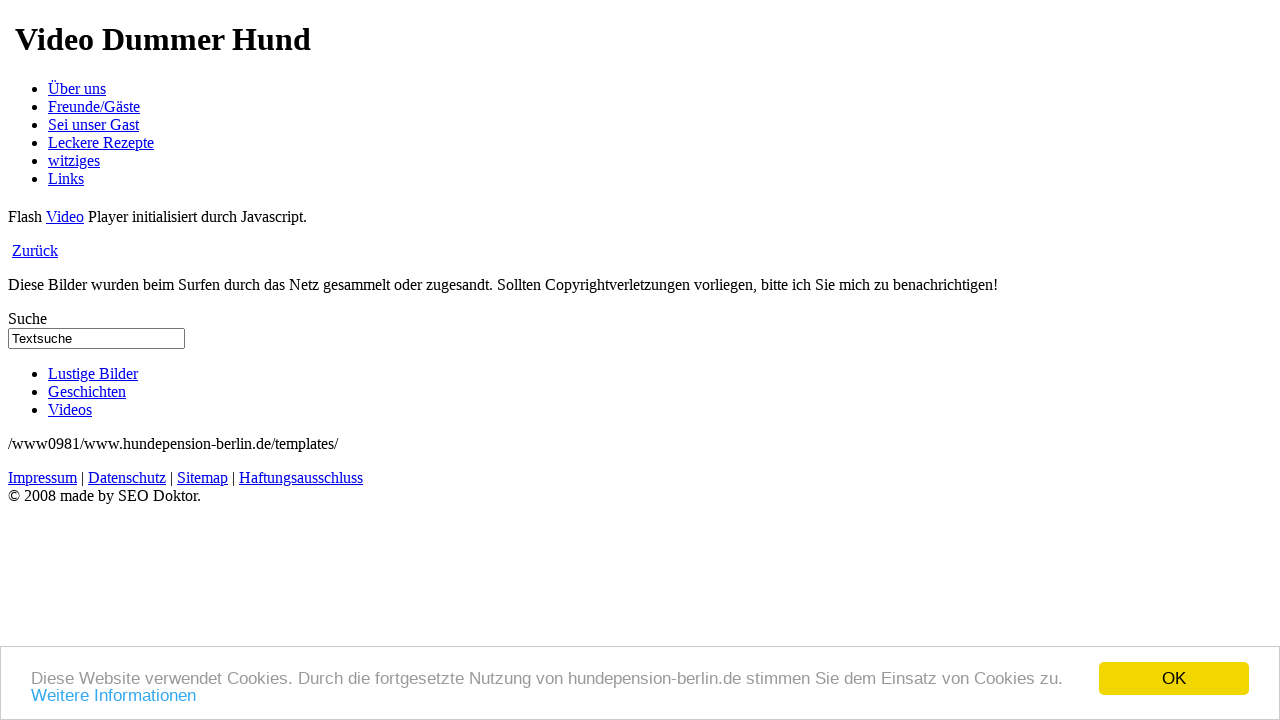

--- FILE ---
content_type: text/html; charset=iso-8859-1
request_url: https://www.hundepension-berlin.de/witziges/videos/stupid-dog.html
body_size: 1403
content:
<!DOCTYPE html PUBLIC "-//W3C//DTD XHTML 1.0 Strict//EN" "http://www.w3.org/TR/xhtml1/DTD/xhtml1-transitional.dtd">
<html xmlns="http://www.w3.org/1999/xhtml">
<head>
<base href="https://www.hundepension-berlin.de/" />
<title>Stupid Dog</title>
<link href="css/style.css" rel="stylesheet" type="text/css" />
<script>
window.cookieconsent_options = {"message":"Diese Website verwendet Cookies. Durch die fortgesetzte Nutzung von hundepension-berlin.de stimmen Sie dem Einsatz von Cookies zu.","dismiss":"OK","learnMore":"Weitere Informationen","link":"https://www.hundepension-berlin.de/datenschutz/","theme":"light-bottom"};
</script>
<meta name="google-site-verification" content="MC_GNayvmx7GGbMftQ2cgWhZid8ogsq2Ay0Y7fi6IXY" />
<script src="https://cdnjs.cloudflare.com/ajax/libs/cookieconsent2/1.0.9/cookieconsent.min.js" async defer></script>
<meta name="generator" content="CMS Contenido 4.8" />
<meta http-equiv="Content-Type" content="application/xhtml+xml; charset=iso-8859-1" />
<meta name="description" content=" Video Dummer Hund" />
<meta name="date" content="2008-05-13 18:37:28" />
<meta name="author" content="Systemadministrator" />

</head>
<body>
<div id="wrapper">
  <div id="header">
    <p class="description"></p>
    <h1>&nbsp;Video Dummer Hund</h1>
    <ul id="nav"><li><a href="/ueber-uns/" title="Über uns">Über uns</a></li><li><a href="/freunde-gaeste/" title="Freunde/Gäste">Freunde/Gäste</a></li><li><a href="/sei-unser-gast/" title="Sei unser Gast">Sei unser Gast</a></li><li><a href="/leckere-rezepte/" title="Leckere Rezepte">Leckere Rezepte</a></li><li><a href="/witziges/" title="witziges" class="active">witziges</a></li><li><a href="/links/" title="Links">Links</a></li></ul> 

  </div>
<div id="content">
    <h2></h2>
    
    <script type="text/javascript" src="http://www.hundepension-berlin.de/js/swfobject.js"></script>
<div id="fpl">Flash <a href="upload/videos/stupid_dog.flv">Video</a> Player initialisiert durch Javascript.</div>
<script type="text/javascript"> defer="defer"
var fo = new SWFObject("http://www.hundepension-berlin.de/flv_player.swf", "flv_player", "289", "240", "7", "#ffffff", true);
fo.addParam("AllowScriptAccess", "always");
fo.addParam("allowFullScreen", "true");
fo.addVariable("config", "{ enableAds: false, autoPlay: false, showPlayListButtons: false, playList: [ { url: '', overlayId: 'play' }, { url: 'upload/videos/stupid_dog.flv?source=1' }, { overlayId: 'play' } ], autoBuffering: true, initialScale: 'scale', useNativeFullScreen: true, showFullScreenButton: true, showMenu: false, showLoopButton: false, hideControls: false, menuItems: [ false, false, false, false, false, true ] }");
fo.write("fpl");
</script>
 

    <P>&nbsp;<A class="" title=Zurück href="/witziges/videos/video.html" mce_href="/witziges/videos/video.html"><U><FONT color=#0000ff>Zurück</FONT></U></A></P>
<P>Diese Bilder wurden beim Surfen durch das Netz gesammelt oder zugesandt. Sollten Copyrightverletzungen vorliegen, bitte ich Sie mich zu benachrichtigen!</P>
  </div>  
  <div id="sidebar">
    <div id="sidebarheader">Suche</div>
<form method="post" action="/suchergebnisse/">
  <div style="white-space: nowrap"><input id="searchterm" type="text" name="searchterm" value="Textsuche" onfocus="if(this.value=='Textsuche'){this.value='';}"/></div>
</form>
    <ul><li><a href="/witziges/lustige-bilder/" title="Lustige Bilder">Lustige Bilder</a></li><li><a href="/witziges/geschichten/" title="Geschichten">Geschichten</a></li><li><a href="/witziges/videos/" title="Videos">Videos</a></li></ul> 


    /www0981/www.hundepension-berlin.de/templates/
  </div><div class="clear"></div>
    <div id="footer">
    <p><a href="/impressum/" title="Impressum">Impressum</a> | <a href="/datenschutz/" title="Datenschutz">Datenschutz</a> | <a href="/sitemap/" title="Sitemap">Sitemap</a> | <a href="/haftungsausschluss/" title="Haftungsausschluss">Haftungsausschluss</a>


<br />
      © 2008 made by SEO Doktor.</p>
  </div>
</div>
</body>
</html>
